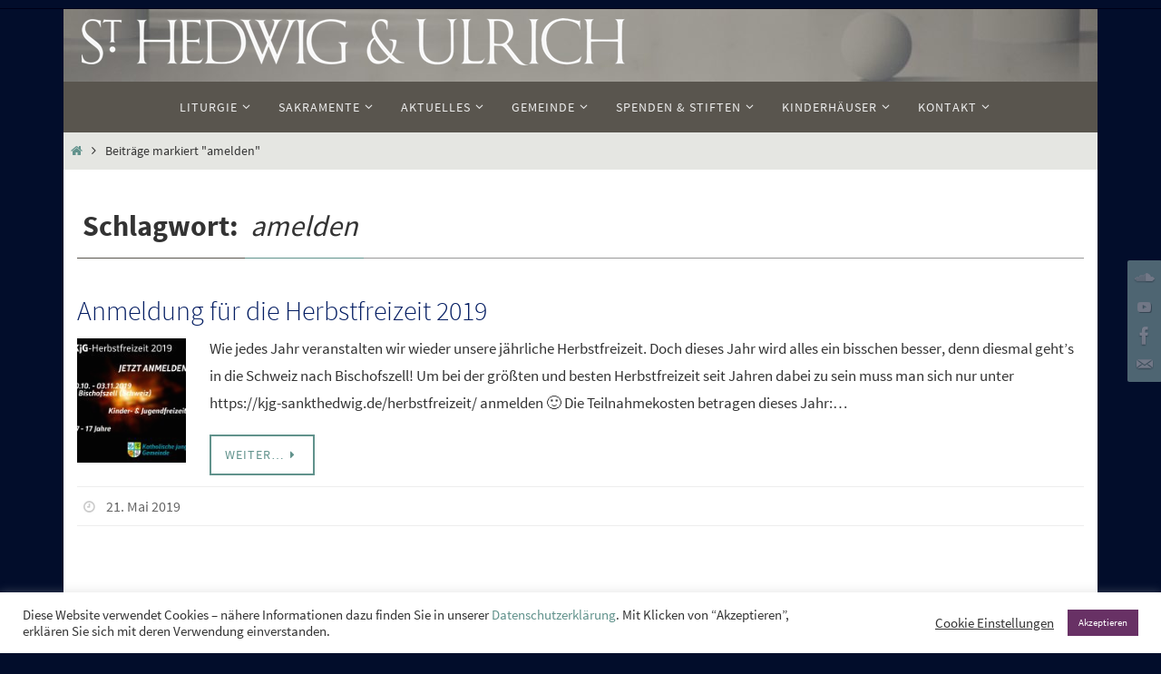

--- FILE ---
content_type: text/html; charset=UTF-8
request_url: https://www.hedwigundulrich.de/blog/tag/amelden/
body_size: 21395
content:
<!DOCTYPE html>
<html lang="de">
<head>
<meta name="viewport" content="width=device-width, user-scalable=yes, initial-scale=1.0, minimum-scale=1.0, maximum-scale=3.0">
<meta http-equiv="Content-Type" content="text/html; charset=UTF-8" />
<link rel="profile" href="http://gmpg.org/xfn/11" />
<link rel="pingback" href="https://www.hedwigundulrich.de/xmlrpc.php" />
<title>amelden &#8211; St. Hedwig &amp; Ulrich &#8211; Katholische Gesamtkirchengemeinde</title>
<meta name='robots' content='max-image-preview:large' />
<link rel='dns-prefetch' href='//www.hedwigundulrich.de' />
<link rel="alternate" type="application/rss+xml" title="St. Hedwig &amp; Ulrich - Katholische Gesamtkirchengemeinde &raquo; Feed" href="https://www.hedwigundulrich.de/feed/" />
<link rel="alternate" type="application/rss+xml" title="St. Hedwig &amp; Ulrich - Katholische Gesamtkirchengemeinde &raquo; Kommentar-Feed" href="https://www.hedwigundulrich.de/comments/feed/" />
<link rel="alternate" type="application/rss+xml" title="St. Hedwig &amp; Ulrich - Katholische Gesamtkirchengemeinde &raquo; Schlagwort-Feed zu amelden" href="https://www.hedwigundulrich.de/blog/tag/amelden/feed/" />
<script type="text/javascript">
/* <![CDATA[ */
window._wpemojiSettings = {"baseUrl":"https:\/\/s.w.org\/images\/core\/emoji\/15.0.3\/72x72\/","ext":".png","svgUrl":"https:\/\/s.w.org\/images\/core\/emoji\/15.0.3\/svg\/","svgExt":".svg","source":{"concatemoji":"https:\/\/www.hedwigundulrich.de\/wp-includes\/js\/wp-emoji-release.min.js?ver=6.6.4"}};
/*! This file is auto-generated */
!function(i,n){var o,s,e;function c(e){try{var t={supportTests:e,timestamp:(new Date).valueOf()};sessionStorage.setItem(o,JSON.stringify(t))}catch(e){}}function p(e,t,n){e.clearRect(0,0,e.canvas.width,e.canvas.height),e.fillText(t,0,0);var t=new Uint32Array(e.getImageData(0,0,e.canvas.width,e.canvas.height).data),r=(e.clearRect(0,0,e.canvas.width,e.canvas.height),e.fillText(n,0,0),new Uint32Array(e.getImageData(0,0,e.canvas.width,e.canvas.height).data));return t.every(function(e,t){return e===r[t]})}function u(e,t,n){switch(t){case"flag":return n(e,"\ud83c\udff3\ufe0f\u200d\u26a7\ufe0f","\ud83c\udff3\ufe0f\u200b\u26a7\ufe0f")?!1:!n(e,"\ud83c\uddfa\ud83c\uddf3","\ud83c\uddfa\u200b\ud83c\uddf3")&&!n(e,"\ud83c\udff4\udb40\udc67\udb40\udc62\udb40\udc65\udb40\udc6e\udb40\udc67\udb40\udc7f","\ud83c\udff4\u200b\udb40\udc67\u200b\udb40\udc62\u200b\udb40\udc65\u200b\udb40\udc6e\u200b\udb40\udc67\u200b\udb40\udc7f");case"emoji":return!n(e,"\ud83d\udc26\u200d\u2b1b","\ud83d\udc26\u200b\u2b1b")}return!1}function f(e,t,n){var r="undefined"!=typeof WorkerGlobalScope&&self instanceof WorkerGlobalScope?new OffscreenCanvas(300,150):i.createElement("canvas"),a=r.getContext("2d",{willReadFrequently:!0}),o=(a.textBaseline="top",a.font="600 32px Arial",{});return e.forEach(function(e){o[e]=t(a,e,n)}),o}function t(e){var t=i.createElement("script");t.src=e,t.defer=!0,i.head.appendChild(t)}"undefined"!=typeof Promise&&(o="wpEmojiSettingsSupports",s=["flag","emoji"],n.supports={everything:!0,everythingExceptFlag:!0},e=new Promise(function(e){i.addEventListener("DOMContentLoaded",e,{once:!0})}),new Promise(function(t){var n=function(){try{var e=JSON.parse(sessionStorage.getItem(o));if("object"==typeof e&&"number"==typeof e.timestamp&&(new Date).valueOf()<e.timestamp+604800&&"object"==typeof e.supportTests)return e.supportTests}catch(e){}return null}();if(!n){if("undefined"!=typeof Worker&&"undefined"!=typeof OffscreenCanvas&&"undefined"!=typeof URL&&URL.createObjectURL&&"undefined"!=typeof Blob)try{var e="postMessage("+f.toString()+"("+[JSON.stringify(s),u.toString(),p.toString()].join(",")+"));",r=new Blob([e],{type:"text/javascript"}),a=new Worker(URL.createObjectURL(r),{name:"wpTestEmojiSupports"});return void(a.onmessage=function(e){c(n=e.data),a.terminate(),t(n)})}catch(e){}c(n=f(s,u,p))}t(n)}).then(function(e){for(var t in e)n.supports[t]=e[t],n.supports.everything=n.supports.everything&&n.supports[t],"flag"!==t&&(n.supports.everythingExceptFlag=n.supports.everythingExceptFlag&&n.supports[t]);n.supports.everythingExceptFlag=n.supports.everythingExceptFlag&&!n.supports.flag,n.DOMReady=!1,n.readyCallback=function(){n.DOMReady=!0}}).then(function(){return e}).then(function(){var e;n.supports.everything||(n.readyCallback(),(e=n.source||{}).concatemoji?t(e.concatemoji):e.wpemoji&&e.twemoji&&(t(e.twemoji),t(e.wpemoji)))}))}((window,document),window._wpemojiSettings);
/* ]]> */
</script>
<style id='wp-emoji-styles-inline-css' type='text/css'>

	img.wp-smiley, img.emoji {
		display: inline !important;
		border: none !important;
		box-shadow: none !important;
		height: 1em !important;
		width: 1em !important;
		margin: 0 0.07em !important;
		vertical-align: -0.1em !important;
		background: none !important;
		padding: 0 !important;
	}
</style>
<link rel='stylesheet' id='wp-block-library-css' href='https://www.hedwigundulrich.de/wp-includes/css/dist/block-library/style.min.css?ver=6.6.4' type='text/css' media='all' />
<style id='classic-theme-styles-inline-css' type='text/css'>
/*! This file is auto-generated */
.wp-block-button__link{color:#fff;background-color:#32373c;border-radius:9999px;box-shadow:none;text-decoration:none;padding:calc(.667em + 2px) calc(1.333em + 2px);font-size:1.125em}.wp-block-file__button{background:#32373c;color:#fff;text-decoration:none}
</style>
<style id='global-styles-inline-css' type='text/css'>
:root{--wp--preset--aspect-ratio--square: 1;--wp--preset--aspect-ratio--4-3: 4/3;--wp--preset--aspect-ratio--3-4: 3/4;--wp--preset--aspect-ratio--3-2: 3/2;--wp--preset--aspect-ratio--2-3: 2/3;--wp--preset--aspect-ratio--16-9: 16/9;--wp--preset--aspect-ratio--9-16: 9/16;--wp--preset--color--black: #000000;--wp--preset--color--cyan-bluish-gray: #abb8c3;--wp--preset--color--white: #ffffff;--wp--preset--color--pale-pink: #f78da7;--wp--preset--color--vivid-red: #cf2e2e;--wp--preset--color--luminous-vivid-orange: #ff6900;--wp--preset--color--luminous-vivid-amber: #fcb900;--wp--preset--color--light-green-cyan: #7bdcb5;--wp--preset--color--vivid-green-cyan: #00d084;--wp--preset--color--pale-cyan-blue: #8ed1fc;--wp--preset--color--vivid-cyan-blue: #0693e3;--wp--preset--color--vivid-purple: #9b51e0;--wp--preset--gradient--vivid-cyan-blue-to-vivid-purple: linear-gradient(135deg,rgba(6,147,227,1) 0%,rgb(155,81,224) 100%);--wp--preset--gradient--light-green-cyan-to-vivid-green-cyan: linear-gradient(135deg,rgb(122,220,180) 0%,rgb(0,208,130) 100%);--wp--preset--gradient--luminous-vivid-amber-to-luminous-vivid-orange: linear-gradient(135deg,rgba(252,185,0,1) 0%,rgba(255,105,0,1) 100%);--wp--preset--gradient--luminous-vivid-orange-to-vivid-red: linear-gradient(135deg,rgba(255,105,0,1) 0%,rgb(207,46,46) 100%);--wp--preset--gradient--very-light-gray-to-cyan-bluish-gray: linear-gradient(135deg,rgb(238,238,238) 0%,rgb(169,184,195) 100%);--wp--preset--gradient--cool-to-warm-spectrum: linear-gradient(135deg,rgb(74,234,220) 0%,rgb(151,120,209) 20%,rgb(207,42,186) 40%,rgb(238,44,130) 60%,rgb(251,105,98) 80%,rgb(254,248,76) 100%);--wp--preset--gradient--blush-light-purple: linear-gradient(135deg,rgb(255,206,236) 0%,rgb(152,150,240) 100%);--wp--preset--gradient--blush-bordeaux: linear-gradient(135deg,rgb(254,205,165) 0%,rgb(254,45,45) 50%,rgb(107,0,62) 100%);--wp--preset--gradient--luminous-dusk: linear-gradient(135deg,rgb(255,203,112) 0%,rgb(199,81,192) 50%,rgb(65,88,208) 100%);--wp--preset--gradient--pale-ocean: linear-gradient(135deg,rgb(255,245,203) 0%,rgb(182,227,212) 50%,rgb(51,167,181) 100%);--wp--preset--gradient--electric-grass: linear-gradient(135deg,rgb(202,248,128) 0%,rgb(113,206,126) 100%);--wp--preset--gradient--midnight: linear-gradient(135deg,rgb(2,3,129) 0%,rgb(40,116,252) 100%);--wp--preset--font-size--small: 13px;--wp--preset--font-size--medium: 20px;--wp--preset--font-size--large: 36px;--wp--preset--font-size--x-large: 42px;--wp--preset--spacing--20: 0.44rem;--wp--preset--spacing--30: 0.67rem;--wp--preset--spacing--40: 1rem;--wp--preset--spacing--50: 1.5rem;--wp--preset--spacing--60: 2.25rem;--wp--preset--spacing--70: 3.38rem;--wp--preset--spacing--80: 5.06rem;--wp--preset--shadow--natural: 6px 6px 9px rgba(0, 0, 0, 0.2);--wp--preset--shadow--deep: 12px 12px 50px rgba(0, 0, 0, 0.4);--wp--preset--shadow--sharp: 6px 6px 0px rgba(0, 0, 0, 0.2);--wp--preset--shadow--outlined: 6px 6px 0px -3px rgba(255, 255, 255, 1), 6px 6px rgba(0, 0, 0, 1);--wp--preset--shadow--crisp: 6px 6px 0px rgba(0, 0, 0, 1);}:where(.is-layout-flex){gap: 0.5em;}:where(.is-layout-grid){gap: 0.5em;}body .is-layout-flex{display: flex;}.is-layout-flex{flex-wrap: wrap;align-items: center;}.is-layout-flex > :is(*, div){margin: 0;}body .is-layout-grid{display: grid;}.is-layout-grid > :is(*, div){margin: 0;}:where(.wp-block-columns.is-layout-flex){gap: 2em;}:where(.wp-block-columns.is-layout-grid){gap: 2em;}:where(.wp-block-post-template.is-layout-flex){gap: 1.25em;}:where(.wp-block-post-template.is-layout-grid){gap: 1.25em;}.has-black-color{color: var(--wp--preset--color--black) !important;}.has-cyan-bluish-gray-color{color: var(--wp--preset--color--cyan-bluish-gray) !important;}.has-white-color{color: var(--wp--preset--color--white) !important;}.has-pale-pink-color{color: var(--wp--preset--color--pale-pink) !important;}.has-vivid-red-color{color: var(--wp--preset--color--vivid-red) !important;}.has-luminous-vivid-orange-color{color: var(--wp--preset--color--luminous-vivid-orange) !important;}.has-luminous-vivid-amber-color{color: var(--wp--preset--color--luminous-vivid-amber) !important;}.has-light-green-cyan-color{color: var(--wp--preset--color--light-green-cyan) !important;}.has-vivid-green-cyan-color{color: var(--wp--preset--color--vivid-green-cyan) !important;}.has-pale-cyan-blue-color{color: var(--wp--preset--color--pale-cyan-blue) !important;}.has-vivid-cyan-blue-color{color: var(--wp--preset--color--vivid-cyan-blue) !important;}.has-vivid-purple-color{color: var(--wp--preset--color--vivid-purple) !important;}.has-black-background-color{background-color: var(--wp--preset--color--black) !important;}.has-cyan-bluish-gray-background-color{background-color: var(--wp--preset--color--cyan-bluish-gray) !important;}.has-white-background-color{background-color: var(--wp--preset--color--white) !important;}.has-pale-pink-background-color{background-color: var(--wp--preset--color--pale-pink) !important;}.has-vivid-red-background-color{background-color: var(--wp--preset--color--vivid-red) !important;}.has-luminous-vivid-orange-background-color{background-color: var(--wp--preset--color--luminous-vivid-orange) !important;}.has-luminous-vivid-amber-background-color{background-color: var(--wp--preset--color--luminous-vivid-amber) !important;}.has-light-green-cyan-background-color{background-color: var(--wp--preset--color--light-green-cyan) !important;}.has-vivid-green-cyan-background-color{background-color: var(--wp--preset--color--vivid-green-cyan) !important;}.has-pale-cyan-blue-background-color{background-color: var(--wp--preset--color--pale-cyan-blue) !important;}.has-vivid-cyan-blue-background-color{background-color: var(--wp--preset--color--vivid-cyan-blue) !important;}.has-vivid-purple-background-color{background-color: var(--wp--preset--color--vivid-purple) !important;}.has-black-border-color{border-color: var(--wp--preset--color--black) !important;}.has-cyan-bluish-gray-border-color{border-color: var(--wp--preset--color--cyan-bluish-gray) !important;}.has-white-border-color{border-color: var(--wp--preset--color--white) !important;}.has-pale-pink-border-color{border-color: var(--wp--preset--color--pale-pink) !important;}.has-vivid-red-border-color{border-color: var(--wp--preset--color--vivid-red) !important;}.has-luminous-vivid-orange-border-color{border-color: var(--wp--preset--color--luminous-vivid-orange) !important;}.has-luminous-vivid-amber-border-color{border-color: var(--wp--preset--color--luminous-vivid-amber) !important;}.has-light-green-cyan-border-color{border-color: var(--wp--preset--color--light-green-cyan) !important;}.has-vivid-green-cyan-border-color{border-color: var(--wp--preset--color--vivid-green-cyan) !important;}.has-pale-cyan-blue-border-color{border-color: var(--wp--preset--color--pale-cyan-blue) !important;}.has-vivid-cyan-blue-border-color{border-color: var(--wp--preset--color--vivid-cyan-blue) !important;}.has-vivid-purple-border-color{border-color: var(--wp--preset--color--vivid-purple) !important;}.has-vivid-cyan-blue-to-vivid-purple-gradient-background{background: var(--wp--preset--gradient--vivid-cyan-blue-to-vivid-purple) !important;}.has-light-green-cyan-to-vivid-green-cyan-gradient-background{background: var(--wp--preset--gradient--light-green-cyan-to-vivid-green-cyan) !important;}.has-luminous-vivid-amber-to-luminous-vivid-orange-gradient-background{background: var(--wp--preset--gradient--luminous-vivid-amber-to-luminous-vivid-orange) !important;}.has-luminous-vivid-orange-to-vivid-red-gradient-background{background: var(--wp--preset--gradient--luminous-vivid-orange-to-vivid-red) !important;}.has-very-light-gray-to-cyan-bluish-gray-gradient-background{background: var(--wp--preset--gradient--very-light-gray-to-cyan-bluish-gray) !important;}.has-cool-to-warm-spectrum-gradient-background{background: var(--wp--preset--gradient--cool-to-warm-spectrum) !important;}.has-blush-light-purple-gradient-background{background: var(--wp--preset--gradient--blush-light-purple) !important;}.has-blush-bordeaux-gradient-background{background: var(--wp--preset--gradient--blush-bordeaux) !important;}.has-luminous-dusk-gradient-background{background: var(--wp--preset--gradient--luminous-dusk) !important;}.has-pale-ocean-gradient-background{background: var(--wp--preset--gradient--pale-ocean) !important;}.has-electric-grass-gradient-background{background: var(--wp--preset--gradient--electric-grass) !important;}.has-midnight-gradient-background{background: var(--wp--preset--gradient--midnight) !important;}.has-small-font-size{font-size: var(--wp--preset--font-size--small) !important;}.has-medium-font-size{font-size: var(--wp--preset--font-size--medium) !important;}.has-large-font-size{font-size: var(--wp--preset--font-size--large) !important;}.has-x-large-font-size{font-size: var(--wp--preset--font-size--x-large) !important;}
:where(.wp-block-post-template.is-layout-flex){gap: 1.25em;}:where(.wp-block-post-template.is-layout-grid){gap: 1.25em;}
:where(.wp-block-columns.is-layout-flex){gap: 2em;}:where(.wp-block-columns.is-layout-grid){gap: 2em;}
:root :where(.wp-block-pullquote){font-size: 1.5em;line-height: 1.6;}
</style>
<link rel='stylesheet' id='cookie-law-info-css' href='https://www.hedwigundulrich.de/wp-content/plugins/cookie-law-info/legacy/public/css/cookie-law-info-public.css?ver=3.2.9' type='text/css' media='all' />
<link rel='stylesheet' id='cookie-law-info-gdpr-css' href='https://www.hedwigundulrich.de/wp-content/plugins/cookie-law-info/legacy/public/css/cookie-law-info-gdpr.css?ver=3.2.9' type='text/css' media='all' />
<link rel='stylesheet' id='dashicons-css' href='https://www.hedwigundulrich.de/wp-includes/css/dashicons.min.css?ver=6.6.4' type='text/css' media='all' />
<link rel='stylesheet' id='my-calendar-pro-style-css' href='https://www.hedwigundulrich.de/wp-content/plugins/my-calendar-pro/css/mcs-styles.css?ver=3.1.11' type='text/css' media='all' />
<link rel='stylesheet' id='survey-maker-css' href='https://www.hedwigundulrich.de/wp-content/plugins/survey-maker/public/css/survey-maker-public.css?ver=7.2.2' type='text/css' media='all' />
<link rel='stylesheet' id='parent-style-css' href='https://www.hedwigundulrich.de/wp-content/themes/nirvana/style.css?ver=6.6.4' type='text/css' media='all' />
<link rel='stylesheet' id='child-theme-css-css' href='https://www.hedwigundulrich.de/wp-content/themes/nirvana-child/style.css?ver=6.6.4' type='text/css' media='all' />
<link rel='stylesheet' id='nirvana-fonts-css' href='https://www.hedwigundulrich.de/wp-content/themes/nirvana/fonts/fontfaces.css?ver=1.6.3' type='text/css' media='all' />
<link rel='stylesheet' id='nirvana-style-css' href='https://www.hedwigundulrich.de/wp-content/themes/nirvana-child/style.css?ver=1.6.3' type='text/css' media='all' />
<style id='nirvana-style-inline-css' type='text/css'>
 #header-container { width: 1140px; } #header-container, #access >.menu, #forbottom, #colophon, #footer-widget-area, #topbar-inner, .ppbox, #pp-afterslider #container, #breadcrumbs-box { max-width: 1140px; } #header-full, #breadcrumbs, #main { max-width: 1140px; margin:0 auto; } #access > .menu > ul { margin-left:0; } #pp-texttop, #pp-textmiddle, #pp-textbottom, #front-columns h2, .presentation-page #content { padding-left:20px; padding-right: 20px; } #container.one-column { } #container.two-columns-right #secondary { width: 220px; float:right; } #container.two-columns-right #content { width: 780px; float: left; } /* fallback */ #container.two-columns-right #content { width: calc(100% - 300px); float: left; } #container.two-columns-left #primary { width: 220px; float: left; } #container.two-columns-left #content { width: 780px; float: right; } /* fallback */ #container.two-columns-left #content { width: -moz-calc(100% - 300px); float: right; width: -webkit-calc(100% - 300px ); width: calc(100% - 300px); } #container.three-columns-right .sidey { width: 110px; float: left; } #container.three-columns-right #primary { margin-left: 80px; margin-right: 80px; } #container.three-columns-right #content { width: 700px; float: left; } /* fallback */ #container.three-columns-right #content { width: -moz-calc(100% - 380px); float: left; width: -webkit-calc(100% - 380px); width: calc(100% - 380px); } #container.three-columns-left .sidey { width: 110px; float: left; } #container.three-columns-left #secondary{ margin-left: 80px; margin-right: 80px; } #container.three-columns-left #content { width: 700px; float: right;} /* fallback */ #container.three-columns-left #content { width: -moz-calc(100% - 380px); float: right; width: -webkit-calc(100% - 380px); width: calc(100% - 380px); } #container.three-columns-sided .sidey { width: 110px; float: left; } #container.three-columns-sided #secondary{ float:right; } #container.three-columns-sided #content { width: 700px; float: right; /* fallback */ width: -moz-calc(100% - 380px); float: right; width: -webkit-calc(100% - 380px); float: right; width: calc(100% - 380px); float: right; margin: 0 190px 0 -1080px; } body { font-family: "Source Sans Pro"; } #content h1.entry-title a, #content h2.entry-title a, #content h1.entry-title, #content h2.entry-title { font-family: "Source Sans Pro"; } .widget-title, .widget-title a { line-height: normal; font-family: "Source Sans Pro"; } .widget-container, .widget-container a { font-family: Source Sans Pro; } .entry-content h1, .entry-content h2, .entry-content h3, .entry-content h4, .entry-content h5, .entry-content h6, .nivo-caption h2, #front-text1 h1, #front-text2 h1, h3.column-header-image, #comments #reply-title { font-family: "Source Sans Pro"; } #site-title span a { font-family: "Source Sans Pro"; } #access ul li a, #access ul li a span { font-family: "Source Sans Pro"; } /* general */ body { color: #333333; background-color: #EFF0EC } a { color: #61928C; } a:hover, .entry-meta span a:hover, .comments-link a:hover, body.coldisplay2 #front-columns a:active { color: #020d2b; } a:active { background-color: #59554E; color: #FFFFFF; } .entry-meta a:hover, .widget-container a:hover, .footer2 a:hover { border-bottom-color: #999; } .sticky h2.entry-title a { background-color: #61928C; color: #FFFFFF; } #header { ; } #site-title span a { color: #59554E; } #site-description { color: #444444; } .socials a:hover .socials-hover { background-color: #59554E; } .socials .socials-hover { background-color: #9BBDB9; } /* Main menu top level */ #access a, #nav-toggle span { color: #EEEEEE; } #access, #nav-toggle, #access ul li { background-color: #59554E; } #access > .menu > ul > li > a > span { } #access ul li:hover { background-color: #61928C; color: #EEEEEE; } #access ul > li.current_page_item , #access ul > li.current-menu-item, #access ul > li.current_page_ancestor , #access ul > li.current-menu-ancestor { background-color: #66625b; } /* Main menu Submenus */ #access ul ul li, #access ul ul { background-color: #61928C; } #access ul ul li a { color: #EEEEEE; } #access ul ul li:hover { background-color: #6fa09a; } #breadcrumbs { background-color: #e5e6e2; } #access ul ul li.current_page_item, #access ul ul li.current-menu-item, #access ul ul li.current_page_ancestor, #access ul ul li.current-menu-ancestor { background-color: #6fa09a; } /* top menu */ #topbar { background-color: #020d2b; border-bottom-color: #000017; } .menu-header-search .searchform { background: #EFF0EC; } .topmenu ul li a, .search-icon:before { color: #7b6f6f; } .topmenu ul li a:hover { background-color: #00001b; } .search-icon:hover:before { color: #61928C; } /* main */ #main { background-color: #FFFFFF; } #author-info, .page-title, #entry-author-info { border-color: #999; } .page-title-text { border-color: #59554E; } .page-title span { border-color: #61928C; } #entry-author-info #author-avatar, #author-info #author-avatar { border-color: #EEEEEE; } .avatar-container:before { background-color: #59554E; } .sidey .widget-container { color: #333333; background-color: #f6f5f1; } .sidey .widget-title { color: #59554E; ; border-color: #999; } .sidey .widget-container a { ; } .sidey .widget-container a:hover { ; } .widget-title span { border-color: #59554E; } .entry-content h1, .entry-content h2, .entry-content h3, .entry-content h4, .entry-content h5, .entry-content h6 { color: #041d62; } .entry-title, .entry-title a{ color: #041d62; } .entry-title a:hover { color: #466A66; } #content span.entry-format { color: #999; } /* footer */ #footer { color: #EEEEEE; ; } #footer2 { color: #EEEEEE; background-color: #59554E; } #sfooter-full { background-color: #545049; } .footermenu ul li { border-color: #68645d; } .footermenu ul li:hover { border-color: #7c7871; } #colophon a { ; } #colophon a:hover { ; } #footer2 a, .footermenu ul li:after { color: #F3F4E5; } #footer2 a:hover { color: #9BBDB9; } #footer .widget-container { color: #857d53; ; } #footer .widget-title { color: #857d53; ; border-color:#999; } /* buttons */ a.continue-reading-link { color: #61928C; border-color: #61928C; } a.continue-reading-link:hover { background-color: #61928C; color: #EFF0EC; } #cryout_ajax_more_trigger { border: 1px solid #999; } #cryout_ajax_more_trigger:hover { background-color: #EFF0EC; } a.continue-reading-link i.crycon-right-dir { color: #61928C } a.continue-reading-link:hover i.crycon-right-dir { color: #EFF0EC } .page-link a, .page-link > span > em { border-color: #999 } .columnmore a { background: #59554E; color:#EFF0EC } .columnmore a:hover { background: #61928C; } .file, .button, input[type="submit"], input[type="reset"], #respond .form-submit input#submit { background-color: #FFFFFF; border-color: #999; } .button:hover, #respond .form-submit input#submit:hover { background-color: #EFF0EC; } .entry-content tr th, .entry-content thead th { color: #041d62; } .entry-content tr th { background-color: #61928C; color:#FFFFFF; } .entry-content tr.even { background-color: #EFF0EC; } hr { border-color: #EEEEEE; } input[type="text"], input[type="password"], input[type="email"], input[type="color"], input[type="date"], input[type="datetime"], input[type="datetime-local"], input[type="month"], input[type="number"], input[type="range"], input[type="search"], input[type="tel"], input[type="time"], input[type="url"], input[type="week"], textarea, select { border-color: #999 #EEEEEE #EEEEEE #999; color: #333333; } input[type="submit"], input[type="reset"] { color: #333333; } input[type="text"]:hover, input[type="password"]:hover, input[type="email"]:hover, input[type="color"]:hover, input[type="date"]:hover, input[type="datetime"]:hover, input[type="datetime-local"]:hover, input[type="month"]:hover, input[type="number"]:hover, input[type="range"]:hover, input[type="search"]:hover, input[type="tel"]:hover, input[type="time"]:hover, input[type="url"]:hover, input[type="week"]:hover, textarea:hover { background-color: rgba(239,240,236,0.4); } .entry-content pre { background-color: #EFF0EC; border-color: rgba(97,146,140,0.1); } abbr, acronym { border-color: #333333; } .comment-meta a { color: #BBBBBB; } #respond .form-allowed-tags { color: #BBBBBB; } .comment .reply a { border-color: #EEEEEE; } .comment .reply a:hover { color: #61928C; } .entry-meta { border-color: #EEEEEE; } .entry-meta .crycon-metas:before { color: #CCCCCC; } .entry-meta span a, .comments-link a { color: #666666; } .entry-meta span a:hover, .comments-link a:hover { ; } .entry-meta span, .entry-utility span, .footer-tags { color: #e3e3e3; } .nav-next a, .nav-previous a{ background-color:#f8f8f8; } .nav-next a:hover, .nav-previous a:hover { background-color: #61928C; color:#FFFFFF; } .pagination { border-color: #e5e6e2; } .pagination a:hover { background-color: #59554E; color: #FFFFFF; } h3#comments-title { border-color: #999; } h3#comments-title span { background-color: #61928C; color: #FFFFFF; } .comment-details { border-color: #EEEEEE; } .searchform input[type="text"] { color: #BBBBBB; } .searchform:after { background-color: #61928C; } .searchform:hover:after { background-color: #59554E; } .searchsubmit[type="submit"]{ color: #EFF0EC; } li.menu-main-search .searchform .s { background-color: #EFF0EC; } li.menu-main-search .searchsubmit[type="submit"] { color: #BBBBBB; } .caption-accented .wp-caption { background-color:rgba(97,146,140,0.8); color:#FFFFFF; } .nirvana-image-one .entry-content img[class*='align'], .nirvana-image-one .entry-summary img[class*='align'], .nirvana-image-two .entry-content img[class*='align'], .nirvana-image-two .entry-summary img[class*='align'] .nirvana-image-one .entry-content [class*='wp-block'][class*='align'] img, .nirvana-image-one .entry-summary [class*='wp-block'][class*='align'] img, .nirvana-image-two .entry-content [class*='wp-block'][class*='align'] img, .nirvana-image-two .entry-summary [class*='wp-block'][class*='align'] img { border-color: #61928C; } html { font-size: 17px; line-height: 1.8; } .entry-content, .entry-summary, .ppbox { text-align:inherit ; } .entry-content, .entry-summary, .widget-container, .ppbox, .navigation { ; } #content h1.entry-title, #content h2.entry-title, .woocommerce-page h1.page-title { font-size: 34px; } .widget-title, .widget-title a { font-size: 20px; } .widget-container, .widget-container a { font-size: 17px; } #content h1, #pp-afterslider h1 { font-size: 32px; } #content h2, #pp-afterslider h2 { font-size: 28px; } #content h3, #pp-afterslider h3 { font-size: 24px; } #content h4, #pp-afterslider h4 { font-size: 20px; } #content h5, #pp-afterslider h5 { font-size: 16px; } #content h6, #pp-afterslider h6 { font-size: 12px; } #site-title span a { font-size: 40px; } #access ul li a { font-size: 14px; } #access ul ul ul a { font-size: 13px; } #respond .form-allowed-tags { display: none; } .nocomments, .nocomments2 { display: none; } .comments-link span { display: none; } article .entry-header .entry-meta { display: none; } .entry-content p, .entry-content ul, .entry-content ol, .entry-content dd, .entry-content pre, .entry-content hr, .commentlist p, .entry-summary p { margin-bottom: 1.0em; } #header-container > div { margin: 10px 0 0 20px; } #toTop:hover .crycon-back2top:before { color: #59554E; } #main { margin-top: 0px; } #forbottom { padding-left: 90px; padding-right: 90px; } #header-widget-area { width: 50%; } #branding { height:80px; } @media (max-width: 1920px) { #branding, #bg_image { display: block; height: auto; max-width: 100%; min-height: inherit !important; } } 
</style>
<link rel='stylesheet' id='nirvana-mobile-css' href='https://www.hedwigundulrich.de/wp-content/themes/nirvana/styles/style-mobile.css?ver=1.6.3' type='text/css' media='all' />
<link rel='stylesheet' id='tablepress-default-css' href='https://www.hedwigundulrich.de/wp-content/tablepress-combined.min.css?ver=13' type='text/css' media='all' />
<link rel='stylesheet' id='my-calendar-reset-css' href='https://www.hedwigundulrich.de/wp-content/plugins/my-calendar/css/reset.css?ver=3.5.21' type='text/css' media='all' />
<link rel='stylesheet' id='my-calendar-style-css' href='https://www.hedwigundulrich.de/wp-content/plugins//my-calendar-custom/styles/twentyfifteen.css?ver=3.5.21-mc_custom_twentyfifteen-css' type='text/css' media='all' />
<style id='my-calendar-style-inline-css' type='text/css'>

/* Styles by My Calendar - Joe Dolson https://www.joedolson.com/ */

.mc-main .mc_sonstiges .event-title, .mc-main .mc_sonstiges .event-title a { color: #000000 !important; background: #ffffff !important; }
.mc-main .mc_sonstiges .event-title button { color: #000000 !important; background: #ffffff !important; }
.mc-main .mc_sonstiges .event-title a:hover, .mc-main .mc_sonstiges .event-title a:focus { color: #000000 !important;}
.mc-main .mc_sonstiges .event-title button:hover, .mc-main .mc_sonstiges .event-title button:focus { color: #000000 !important;}
.mc-main .mc_g_h .event-title, .mc-main .mc_g_h .event-title a { color: #aa3322 !important; background: #ffffff !important; }
.mc-main .mc_g_h .event-title button { color: #aa3322 !important; background: #ffffff !important; }
.mc-main .mc_g_h .event-title a:hover, .mc-main .mc_g_h .event-title a:focus { color: #770000 !important;}
.mc-main .mc_g_h .event-title button:hover, .mc-main .mc_g_h .event-title button:focus { color: #770000 !important;}
.mc-main .mc_g_u .event-title, .mc-main .mc_g_u .event-title a { color: #1177bb !important; background: #ffffff !important; }
.mc-main .mc_g_u .event-title button { color: #1177bb !important; background: #ffffff !important; }
.mc-main .mc_g_u .event-title a:hover, .mc-main .mc_g_u .event-title a:focus { color: #004488 !important;}
.mc-main .mc_g_u .event-title button:hover, .mc-main .mc_g_u .event-title button:focus { color: #004488 !important;}
.mc-main .mc_g_x .event-title, .mc-main .mc_g_x .event-title a { color: #000000 !important; background: #ffffff !important; }
.mc-main .mc_g_x .event-title button { color: #000000 !important; background: #ffffff !important; }
.mc-main .mc_g_x .event-title a:hover, .mc-main .mc_g_x .event-title a:focus { color: #000000 !important;}
.mc-main .mc_g_x .event-title button:hover, .mc-main .mc_g_x .event-title button:focus { color: #000000 !important;}
.mc-main .mc_v_h .event-title, .mc-main .mc_v_h .event-title a { color: #aa3322 !important; background: #ffffff !important; }
.mc-main .mc_v_h .event-title button { color: #aa3322 !important; background: #ffffff !important; }
.mc-main .mc_v_h .event-title a:hover, .mc-main .mc_v_h .event-title a:focus { color: #770000 !important;}
.mc-main .mc_v_h .event-title button:hover, .mc-main .mc_v_h .event-title button:focus { color: #770000 !important;}
.mc-main .mc_v_u .event-title, .mc-main .mc_v_u .event-title a { color: #1177bb !important; background: #ffffff !important; }
.mc-main .mc_v_u .event-title button { color: #1177bb !important; background: #ffffff !important; }
.mc-main .mc_v_u .event-title a:hover, .mc-main .mc_v_u .event-title a:focus { color: #004488 !important;}
.mc-main .mc_v_u .event-title button:hover, .mc-main .mc_v_u .event-title button:focus { color: #004488 !important;}
.mc-main .mc_v_x .event-title, .mc-main .mc_v_x .event-title a { color: #000000 !important; background: #ffffff !important; }
.mc-main .mc_v_x .event-title button { color: #000000 !important; background: #ffffff !important; }
.mc-main .mc_v_x .event-title a:hover, .mc-main .mc_v_x .event-title a:focus { color: #000000 !important;}
.mc-main .mc_v_x .event-title button:hover, .mc-main .mc_v_x .event-title button:focus { color: #000000 !important;}
.mc-main, .mc-event, .my-calendar-modal, .my-calendar-modal-overlay {--primary-dark: #313233; --primary-light: #fff; --secondary-light: #fff; --secondary-dark: #000; --highlight-dark: #666; --highlight-light: #efefef; --close-button: #b32d2e; --search-highlight-bg: #f5e6ab; --navbar-background: transparent; --nav-button-bg: #fff; --nav-button-color: #313233; --nav-button-border: #313233; --nav-input-border: #313233; --nav-input-background: #fff; --nav-input-color: #313233; --grid-cell-border: #0000001f; --grid-header-border: #313233; --grid-header-color: #313233; --grid-header-bg: transparent; --grid-cell-background: transparent; --current-day-border: #313233; --current-day-color: #313233; --current-day-bg: transparent; --date-has-events-bg: #313233; --date-has-events-color: #f6f7f7; --calendar-heading: clamp( 1.125rem, 24px, 2.5rem ); --event-title: clamp( 1.25rem, 24px, 2.5rem ); --grid-date: 16px; --grid-date-heading: clamp( .75rem, 16px, 1.5rem ); --modal-title: 1.5rem; --navigation-controls: clamp( .75rem, 16px, 1.5rem ); --card-heading: 1.125rem; --list-date: 1.25rem; --author-card: clamp( .75rem, 14px, 1.5rem); --single-event-title: clamp( 1.25rem, 24px, 2.5rem ); --mini-time-text: clamp( .75rem, 14px 1.25rem ); --list-event-date: 1.25rem; --list-event-title: 1.2rem; --category-mc_sonstiges: #000000; --category-mc_g_h: #aa3322; --category-mc_g_u: #1177bb; --category-mc_g_x: #000000; --category-mc_v_h: #aa3322; --category-mc_v_u: #1177bb; --category-mc_v_x: #000000; }
</style>
<script type="text/javascript" src="https://www.hedwigundulrich.de/wp-includes/js/jquery/jquery.min.js?ver=3.7.1" id="jquery-core-js"></script>
<script type="text/javascript" src="https://www.hedwigundulrich.de/wp-includes/js/jquery/jquery-migrate.min.js?ver=3.4.1" id="jquery-migrate-js"></script>
<script type="text/javascript" id="cookie-law-info-js-extra">
/* <![CDATA[ */
var Cli_Data = {"nn_cookie_ids":[],"cookielist":[],"non_necessary_cookies":[],"ccpaEnabled":"","ccpaRegionBased":"","ccpaBarEnabled":"","strictlyEnabled":["necessary","obligatoire"],"ccpaType":"gdpr","js_blocking":"1","custom_integration":"","triggerDomRefresh":"","secure_cookies":""};
var cli_cookiebar_settings = {"animate_speed_hide":"500","animate_speed_show":"500","background":"#FFF","border":"#b1a6a6c2","border_on":"","button_1_button_colour":"#683165","button_1_button_hover":"#532751","button_1_link_colour":"#fff","button_1_as_button":"1","button_1_new_win":"","button_2_button_colour":"#333","button_2_button_hover":"#292929","button_2_link_colour":"#444","button_2_as_button":"","button_2_hidebar":"","button_3_button_colour":"#87248c","button_3_button_hover":"#6c1d70","button_3_link_colour":"#fff","button_3_as_button":"1","button_3_new_win":"","button_4_button_colour":"#000","button_4_button_hover":"#000000","button_4_link_colour":"#333333","button_4_as_button":"","button_7_button_colour":"#61a229","button_7_button_hover":"#4e8221","button_7_link_colour":"#fff","button_7_as_button":"1","button_7_new_win":"","font_family":"inherit","header_fix":"","notify_animate_hide":"1","notify_animate_show":"","notify_div_id":"#cookie-law-info-bar","notify_position_horizontal":"right","notify_position_vertical":"bottom","scroll_close":"","scroll_close_reload":"","accept_close_reload":"","reject_close_reload":"","showagain_tab":"","showagain_background":"#fff","showagain_border":"#000","showagain_div_id":"#cookie-law-info-again","showagain_x_position":"100px","text":"#333333","show_once_yn":"","show_once":"10000","logging_on":"","as_popup":"","popup_overlay":"1","bar_heading_text":"","cookie_bar_as":"banner","popup_showagain_position":"bottom-right","widget_position":"left"};
var log_object = {"ajax_url":"https:\/\/www.hedwigundulrich.de\/wp-admin\/admin-ajax.php"};
/* ]]> */
</script>
<script type="text/javascript" src="https://www.hedwigundulrich.de/wp-content/plugins/cookie-law-info/legacy/public/js/cookie-law-info-public.js?ver=3.2.9" id="cookie-law-info-js"></script>
<link rel="https://api.w.org/" href="https://www.hedwigundulrich.de/wp-json/" /><link rel="alternate" title="JSON" type="application/json" href="https://www.hedwigundulrich.de/wp-json/wp/v2/tags/135" /><link rel="EditURI" type="application/rsd+xml" title="RSD" href="https://www.hedwigundulrich.de/xmlrpc.php?rsd" />
<meta name="generator" content="WordPress 6.6.4" />
<style>
	
	/* Calender FRONT PAGE *****************************************/
	
	/* Sondertermin Orgelweihe Lila machen */
	#front-columns > li:nth-child(4) > ul > li.mc-mc_upcoming_61611.upcoming-event.mc_g_h.mc_h.future-event.mc_primary_g_h.nonrecurring.mc.mc-start-09-30.ungrouped.mc-event-4301.mc-events.mc_rel_g_h{
		color:#AA00FF;
	}
	
	
	

	
	
	
	
	/* Startseite, Widgets mitte, Linie zwischen den Terminen */
	#front-columns > .widget-container ul li{
		border-bottom: 1px solid #ccc;	
		
	}
	
	
	
	/* Startseite, Widgets mitte, Schriftgröße Datum */
	#front-columns > .widget-container ul li .mc_db{		
		font-size:14px;
	}

	/* Startseite, Widgets mitte, Schriftgröße Untertitel */
	#front-columns > .widget-container ul li{		
		font-size:14px;
	}	
	
	/* Startseite, Widgets mitte, Titel Schrift */
	#front-columns  > .widget-container ul li a{
		text-decoration: none;
		pointer-events: none;
        cursor: default;
		font-size:17px;
		color:#466A66;
	}
	
	
	
	
	
	
	
	/* Calender Seitenleiste *****************************************/
	
	/* Widget, Seitenleiste, Titel Schriftgröße */
	.widget-container ul li a{
		font-size:16px;
		color:#466A66;
	}
	
	/* Widget, Seitenleiste, Linie zwischen den Terminen */
	.widget-container ul li{
		border-bottom: 1px solid #bbb;
		font-size:15px;
	}
	
	
	
	/* Calender Große Hauptansicht *****************************************/
	
		
	/* Schrift grosse Kalenderansicht */
	#content .entry-content h3{
		font-size:13px;
	}
	
	/* Tag Heute, grosse Kalenderansicht */
	.mc-main table .current-day .mc-date{
		background-color: #ff6600 !important;
		
	}
	
	.mc-date.no-events{
		color:white;
	}
	
	/* Linie zwischen den Terminen im großen Kalender */
	.mc-main .event-title, .mc-main .event-title a {   
    	background-color: transparent !important;
		border-bottom: solid 0.5px #DDD;
	}
	
	/* Dropdown Monat */
	.mc-main .my-calendar-date-switcher select{
		padding-left: 10px !important;
		padding-right: 30px !important;
	}
	
	/* Anzeigen Button */
	.mc-main .my-calendar-date-switcher input[type=submit] {
		padding-bottom: 0px ;
		padding-top: 0px ;
		padding-right: 20px ;
		padding-left: 20px;
		background-color:#eeeeee;
		
	}
	
	
	
	
	
	
	
	
	
	
	
	
	
	
	

	
	
	
	
	
		
</style>
<style>
	
	
	
	
	/* Frontseite Mitte, Blauer Button, Schrift on Hover */		
	#block-29 > div > div > a:hover{
		color:#aaaaaa
	}
	
	/* Seitenleiste, Blauer Button */	
	#block-17 > div > div > a{
		background-color:#041d62
	}
	/* Seitenleiste, Blauer Button, Schrift on Hover */
	#block-17 > div > div > a:hover{
		color:#aaaaaa
	}
	
	/* Seitenleiste, Grüner Button */
	#block-19 > div > div > a{
		background-color:#61928C;
	}
	
	

	
	
	
	/* Seitenleiste, Button in voller Breite (nur auf Handy relevant) ************************************ */	
	#block-17> div > div > a{
		font-size:16px;
		width:100% ;		
	}	
	#block-17> div > div{
		width:100%;
	}	
	#block-19> div > div > a{
		font-size:16px;
		width:100% ;		
	}	
	#block-19> div > div{
		width:100%;
	}
	
	
	
	
	
	
	
	
	
	
	/* Veranstaltungskalender Kirchengruppen */
	.Gruppen{		
		border:solid 1px grey;
		padding:5px;
		margin:10px;		
	}	
	.Gruppenheader{
		font-size: 26px !important;		
	}
	
	.Header_orange{		
		background-color:#d07b13;
		color:#FFFFFF !important;
	}
	
	.Header_blau{		
		background-color:#3ba1e7;
		color:#FFFFFF !important;
	}
	
	.Header_gruen{		
		background-color:#61928C;
		color:#FFFFFF !important;
	}
	
	.Header_gelb{		
		background-color:#f2e878;
	
	}
	
	
	
	.Gruppenabschnitt{
		font-size: 26px !important;
		color:#808080
	}
	
	
	
	/* Handy: Startseite: Widgets in Columns untereinander */
	@media (max-width: 640px){
	#front-columns > div, #front-columns > li{
		width:auto;		
		}
	}
	
	/* Handy: Startseite: Keine Space in Frontcolumns über grünen Button */
	@media (max-width: 640px){
		#block-22, #block-23{
				display: none !important;    		
		}
	}	
	
	
	
	
	
	
	.cs-post-survey-promo .cs-post-survey-promo__content .cs-post-survey-promo__footer .cs-post-survey-promo__create p, .cs-poll .grid .cs-post-survey-promo__content .cs-post-survey-promo__footer .cs-post-survey-promo__create p{
		display:none !important;
	}
	
	
	
	
	
	

</style>
<style>
	


/*   Padding überschrieben im Block  von 75 auf 15*/	
#pp-texttop,
#pp-textmiddle,
#pp-textbottom,
#front-columns-box,
.presentation-page  #content {
	display:block;
	float:none;
	clear:both;
	padding: 15px 15px;
}


	
/* Padding  "Aktuelles aus der Gemeinde"  0 gesetzt*/
	
#front-text1, #front-text2, #front-text5  { 	
	padding: 0px; 	
}
	


/* Beitragsüberschriften auf der Starteite (Links) sollen nur 30px groß */	
/* Dies überschreibt Customizer Einträge */
#content h1.entry-title a, #content h2.entry-title a{
	font-size:30px !important;
}
	
/* Wird das noch gebraucht? */	
.xxxabstand_rechts{border-right:5px; padding-right:5px;}
.xxxbildunterschift{font-style: italic;font-size:smaller}
	

	
	

</style>
<style>
	
	
	
	
	
	/* "Created with Gimp" ausblenden */		
	.wp-element-caption{
		 display: none;
	}
	
	
	
	/* Mailpoet ausblenden */		
	.mailpoet_submit{
		background-color:#61928C !important;
		color: white !important;
	}
	
	/* Mailpoet Formular Seitenrand links */	
	#mailpoet_form_3 form.mailpoet_form{
		padding-top:20px;
		padding-left:0px !important;		
	}
	
	/* Mailpoet Schriftgröße Datenschutz */	
	#mailpoet_form_6 form.mailpoet_form{
		padding-top:20px;
		padding-left:0px !important;			
	}
	
	.mailpoet_checkbox_label{
		font-size:13px;	
	}
	
	
	}
	
@media (max-width: 499px) {	
	.mailpoet_checkbox_label{
		font-size:8px !important;	
		color:red !important;
	}
}
	

	
	
	
	
	
	/* Mailpoet Schriftgröße Anmeldebutton */	
	.mailpoet_form .mailpoet_submit{
		font-size:40px !important;
	}
	
	
	

	
	
	
	
	
	
	
	
	

</style>
<style>
	
	
	
	
	
	
	
	/* Umfrage Überschrift ausblenden (Survey Maker) */		
	.ays-survey-title{
		 display: none !important;
	}
	
	
	
	
	

	
	
	
	
	
	
	
	
	

</style>
<style>	
	
	
	/* Sternsinger Anmeldung */	
	
	/* Form Hintergrund Farbe */		
	#fluentform_4{
		 background-color:#fadc78 !important;
		 padding:20px;
										
	}	
		   
	#fluentform_5{
		 background-color:#9fc7d5 !important;
		 padding:20px;
									
	}	
	.ff-el-form-control{
		background-color:#ffffff !important;
	}		  
	
	
	
	
	

</style>
<style>
	
	
	
	
	
@media (min-width: 700px) {		
	
	
	/* Mailpoet ausblenden */		
	.mailpoet_submit{
		background-color:#61928C !important;
		color: white !important;
	}
	
	/* Mailpoet Formular Seitenrand links */	
	#mailpoet_form_3 form.mailpoet_form{
		padding-top:20px;
		padding-left:0px !important;	
	}
	
	
	#mailpoet_form_6 form.mailpoet_form{
		padding-top:20px;
		padding-left:0px !important;			
	}
	
	/* Mailpoet Schriftgröße Datenschutz */	
	.mailpoet_checkbox_label{
		font-size:13px;	
	}
	
	/* Mailpoet Schriftgröße Anmeldebutton */	
	.mailpoet_form .mailpoet_submit{
		font-size:20px !important;
	}	
	
}
	
	
@media (max-width: 699px) {		
	
	
	/* Mailpoet ausblenden */		
	.mailpoet_submit{
		background-color:#61928C !important;
		color: white !important;
	}
	
	#post-29730{
		font-size:17px !important;
		font-weight:500;
	}
	
	
	
	/* Mailpoet Schriftgröße Datenschutz */	
	.mailpoet_checkbox_label{
		font-size:10px !important;	
		color:#aaaaaa;
	}
	
	/* Mailpoet Schriftgröße Anmeldebutton */	
	.mailpoet_form .mailpoet_submit{
		font-size:20px !important;
	}	
	
}
	
	
	

	
	
	
	
	
	
	
	
	

	
	
	
	
	
	
	
	
	

</style>
<style type="text/css" id="custom-background-css">
body.custom-background { background-color: #020d2b; }
</style>
	<style type="text/css">.blue-message {
background: none repeat scroll 0 0 #3399ff;
color: #ffffff;
text-shadow: none;
font-size: 14px;
line-height: 24px;
padding: 10px;
} 
.green-message {
background: none repeat scroll 0 0 #8cc14c;
color: #ffffff;
text-shadow: none;
font-size: 14px;
line-height: 24px;
padding: 10px;
} 
.orange-message {
background: none repeat scroll 0 0 #faa732;
color: #ffffff;
text-shadow: none;
font-size: 14px;
line-height: 24px;
padding: 10px;
} 
.red-message {
background: none repeat scroll 0 0 #da4d31;
color: #ffffff;
text-shadow: none;
font-size: 14px;
line-height: 24px;
padding: 10px;
} 
.grey-message {
background: none repeat scroll 0 0 #53555c;
color: #ffffff;
text-shadow: none;
font-size: 14px;
line-height: 24px;
padding: 10px;
} 
.left-block {
background: none repeat scroll 0 0px, radial-gradient(ellipse at center center, #ffffff 0%, #f2f2f2 100%) repeat scroll 0 0 rgba(0, 0, 0, 0);
color: #8b8e97;
padding: 10px;
margin: 10px;
float: left;
} 
.right-block {
background: none repeat scroll 0 0px, radial-gradient(ellipse at center center, #ffffff 0%, #f2f2f2 100%) repeat scroll 0 0 rgba(0, 0, 0, 0);
color: #8b8e97;
padding: 10px;
margin: 10px;
float: right;
} 
.blockquotes {
background: none;
border-left: 5px solid #f1f1f1;
color: #8B8E97;
font-size: 14px;
font-style: italic;
line-height: 22px;
padding-left: 15px;
padding: 10px;
width: 60%;
float: left;
} 
</style><link rel="icon" href="https://www.hedwigundulrich.de/wp-content/uploads/2016/02/cropped-turm_mini-32x32.jpg" sizes="32x32" />
<link rel="icon" href="https://www.hedwigundulrich.de/wp-content/uploads/2016/02/cropped-turm_mini-192x192.jpg" sizes="192x192" />
<link rel="apple-touch-icon" href="https://www.hedwigundulrich.de/wp-content/uploads/2016/02/cropped-turm_mini-180x180.jpg" />
<meta name="msapplication-TileImage" content="https://www.hedwigundulrich.de/wp-content/uploads/2016/02/cropped-turm_mini-270x270.jpg" />
<!--[if lt IE 9]>
<script>
document.createElement('header');
document.createElement('nav');
document.createElement('section');
document.createElement('article');
document.createElement('aside');
document.createElement('footer');
</script>
<![endif]-->
</head>
<body class="archive tag tag-amelden tag-135 custom-background nirvana-image-none caption-simple nirvana-boxed nirvana-comment-placeholders nirvana-menu-center">

		<a class="skip-link screen-reader-text" href="#main" title="Zum Inhalt springen"> Zum Inhalt springen </a>
	
<div id="wrapper" class="hfeed">
<div id="topbar" ><div id="topbar-inner">  </div></div>
<div class="socials" id="srights">
			<a  target="_blank"  href="https://soundcloud.com/user-193647132"
			class="socialicons social-SoundCloud" title="Predigten auf SoundCloud">
				<img alt="SoundCloud" src="https://www.hedwigundulrich.de/wp-content/themes/nirvana/images/socials/SoundCloud.png" />
			</a>
			<a  target="_blank"  href="https://www.youtube.com/channel/UCyzZloLStMeRTIBFBv_v1Dw"
			class="socialicons social-YouTube" title="YouTube">
				<img alt="YouTube" src="https://www.hedwigundulrich.de/wp-content/themes/nirvana/images/socials/YouTube.png" />
			</a>
			<a  target="_blank"  href="https://www.facebook.com/Katholische-Kirchengemeinde-St-Hedwig-157206470985636/"
			class="socialicons social-Facebook" title="Link zur Facebookseite">
				<img alt="Facebook" src="https://www.hedwigundulrich.de/wp-content/themes/nirvana/images/socials/Facebook.png" />
			</a>
			<a  href="mailto:gkg.stuttgartsthedwigundulrich@drs.de"
			class="socialicons social-Mail" title="Email an das Pfarramt">
				<img alt="Mail" src="https://www.hedwigundulrich.de/wp-content/themes/nirvana/images/socials/Mail.png" />
			</a></div>
<div id="header-full">
	<header id="header">
		<div id="masthead">
					<div id="branding" role="banner" >
				<img id="bg_image" alt="St. Hedwig &amp; Ulrich - Katholische Gesamtkirchengemeinde" title="St. Hedwig &amp; Ulrich - Katholische Gesamtkirchengemeinde" src="https://www.hedwigundulrich.de/wp-content/uploads/2022/01/cropped-kopfbild3.jpg"  /><div id="header-container"><div class="site-identity"><a id="logo" href="https://www.hedwigundulrich.de/" ><img title="St. Hedwig &amp; Ulrich &#8211; Katholische Gesamtkirchengemeinde" alt="St. Hedwig &amp; Ulrich &#8211; Katholische Gesamtkirchengemeinde" src="https://www.hedwigundulrich.de/wp-content/uploads/2017/08/logo_weiss_kl.png" /></a></div></div>								<div style="clear:both;"></div>
			</div><!-- #branding -->
			<button id="nav-toggle"><span>&nbsp;</span></button>
			<nav id="access" class="jssafe" role="navigation">
					<div class="skip-link screen-reader-text"><a href="#content" title="Zum Inhalt springen">Zum Inhalt springen</a></div>
	<div class="menu"><ul id="prime_nav" class="menu"><li id="menu-item-8897" class="menu-item menu-item-type-post_type menu-item-object-page menu-item-has-children menu-item-8897"><a href="https://www.hedwigundulrich.de/liturgie/"><span>Liturgie</span></a>
<ul class="sub-menu">
	<li id="menu-item-25264" class="menu-item menu-item-type-post_type menu-item-object-page menu-item-25264"><a href="https://www.hedwigundulrich.de/gottesdienstkalender/"><span>Gottesdienste</span></a></li>
	<li id="menu-item-8860" class="menu-item menu-item-type-post_type menu-item-object-page menu-item-has-children menu-item-8860"><a href="https://www.hedwigundulrich.de/gemeinde/kindergottesdienst/"><span>Kindergottesdienste</span></a>
	<ul class="sub-menu">
		<li id="menu-item-25189" class="menu-item menu-item-type-custom menu-item-object-custom menu-item-25189"><a href="/files/pdf/kindergottesdienste.pdf"><span>Termine KiGo</span></a></li>
	</ul>
</li>
	<li id="menu-item-8821" class="menu-item menu-item-type-post_type menu-item-object-page menu-item-8821"><a href="https://www.hedwigundulrich.de/liturgie/gottesdienste/lobpreis/"><span>Lobpreis und Anbetung</span></a></li>
	<li id="menu-item-18799" class="menu-item menu-item-type-post_type menu-item-object-page menu-item-18799"><a href="https://www.hedwigundulrich.de/liturgie/gottesdienste/online_angebote/"><span>Online Predigten und Livestreams</span></a></li>
	<li id="menu-item-8818" class="menu-item menu-item-type-post_type menu-item-object-page menu-item-8818"><a href="https://www.hedwigundulrich.de/liturgie/gottesdienste/oekumene/"><span>Ökumene</span></a></li>
</ul>
</li>
<li id="menu-item-8822" class="menu-item menu-item-type-post_type menu-item-object-page menu-item-has-children menu-item-8822"><a href="https://www.hedwigundulrich.de/sakramente/"><span>Sakramente</span></a>
<ul class="sub-menu">
	<li id="menu-item-28782" class="menu-item menu-item-type-custom menu-item-object-custom menu-item-has-children menu-item-28782"><a><span>Taufe</span></a>
	<ul class="sub-menu">
		<li id="menu-item-28680" class="menu-item menu-item-type-post_type menu-item-object-page menu-item-28680"><a href="https://www.hedwigundulrich.de/taufe/"><span>Taufe &#8211; Einführung</span></a></li>
		<li id="menu-item-28682" class="menu-item menu-item-type-post_type menu-item-object-page menu-item-28682"><a href="https://www.hedwigundulrich.de/fragen-und-antworten-rund-um-die-taufe/"><span>Fragen und Antworten rund um die Taufe</span></a></li>
		<li id="menu-item-28681" class="menu-item menu-item-type-post_type menu-item-object-page menu-item-28681"><a href="https://www.hedwigundulrich.de/taufkatechese-und-tauftermine/"><span>Taufkatechese und Tauftermine</span></a></li>
		<li id="menu-item-22826" class="menu-item menu-item-type-custom menu-item-object-custom menu-item-22826"><a href="/files/pdf/taufmappe_web_2022.pdf"><span>Taufmappe</span></a></li>
	</ul>
</li>
	<li id="menu-item-9782" class="menu-item menu-item-type-post_type menu-item-object-page menu-item-has-children menu-item-9782"><a href="https://www.hedwigundulrich.de/sakramente/erstkommunion/"><span>Erstkommunion</span></a>
	<ul class="sub-menu">
		<li id="menu-item-23422" class="menu-item menu-item-type-post_type menu-item-object-post menu-item-23422"><a href="https://www.hedwigundulrich.de/blog/anmeldung-zur-erstkommunion-2/"><span>Anmeldung zur Erstkommunion</span></a></li>
		<li id="menu-item-22414" class="menu-item menu-item-type-custom menu-item-object-custom menu-item-22414"><a href="https://www.hedwigundulrich.de/files/pdf/kommunion_terminplanung.pdf"><span>Termine Erstkommunion</span></a></li>
	</ul>
</li>
	<li id="menu-item-8825" class="menu-item menu-item-type-post_type menu-item-object-page menu-item-has-children menu-item-8825"><a href="https://www.hedwigundulrich.de/sakramente/beichte/"><span>Beichte</span></a>
	<ul class="sub-menu">
		<li id="menu-item-8896" class="menu-item menu-item-type-post_type menu-item-object-page menu-item-8896"><a href="https://www.hedwigundulrich.de/sakramente/beichte/busspraxis/"><span>Bestimmungen zur kirchlichen Bußpraxis</span></a></li>
	</ul>
</li>
	<li id="menu-item-8886" class="menu-item menu-item-type-post_type menu-item-object-page menu-item-has-children menu-item-8886"><a href="https://www.hedwigundulrich.de/sakramente/firmung/"><span>Firmung</span></a>
	<ul class="sub-menu">
		<li id="menu-item-25013" class="menu-item menu-item-type-post_type menu-item-object-post menu-item-25013"><a href="https://www.hedwigundulrich.de/blog/jugendalphakurs-firmvorbereitung/"><span>Firmvorbereitung</span></a></li>
		<li id="menu-item-23601" class="menu-item menu-item-type-custom menu-item-object-custom menu-item-23601"><a href="https://www.hedwigundulrich.de/wp-content/uploads/2023/11/Firmweg-2024.pdf"><span>Termine Firmweg</span></a></li>
	</ul>
</li>
	<li id="menu-item-8826" class="menu-item menu-item-type-post_type menu-item-object-page menu-item-8826"><a href="https://www.hedwigundulrich.de/sakramente/ehe/"><span>Ehe</span></a></li>
	<li id="menu-item-8827" class="menu-item menu-item-type-post_type menu-item-object-page menu-item-8827"><a href="https://www.hedwigundulrich.de/sakramente/krankensalbung/"><span>Krankensalbung</span></a></li>
</ul>
</li>
<li id="menu-item-25880" class="menu-item menu-item-type-custom menu-item-object-custom menu-item-has-children menu-item-25880"><a><span>Aktuelles</span></a>
<ul class="sub-menu">
	<li id="menu-item-8843" class="menu-item menu-item-type-post_type menu-item-object-page menu-item-8843"><a href="https://www.hedwigundulrich.de/termine/wegbegleiter/"><span>Wegbegleiter</span></a></li>
	<li id="menu-item-25877" class="menu-item menu-item-type-post_type menu-item-object-page menu-item-25877"><a href="https://www.hedwigundulrich.de/gottesdienstkalender/"><span>Gottesdienstkalender</span></a></li>
	<li id="menu-item-25878" class="menu-item menu-item-type-post_type menu-item-object-page menu-item-25878"><a href="https://www.hedwigundulrich.de/veranstaltungskalender/"><span>Veranstaltungskalender</span></a></li>
</ul>
</li>
<li id="menu-item-8828" class="menu-item menu-item-type-post_type menu-item-object-page menu-item-has-children menu-item-8828"><a href="https://www.hedwigundulrich.de/gemeinde/"><span>Gemeinde</span></a>
<ul class="sub-menu">
	<li id="menu-item-8829" class="menu-item menu-item-type-post_type menu-item-object-page menu-item-8829"><a href="https://www.hedwigundulrich.de/gemeinde/mitarbeiter/"><span>Pfarrer &#038; Mitarbeiter</span></a></li>
	<li id="menu-item-11407" class="menu-item menu-item-type-post_type menu-item-object-page menu-item-has-children menu-item-11407"><a href="https://www.hedwigundulrich.de/gemeinde/kirchengemeinderat/"><span>Kirchengemeinderäte</span></a>
	<ul class="sub-menu">
		<li id="menu-item-28402" class="menu-item menu-item-type-post_type menu-item-object-page menu-item-28402"><a href="https://www.hedwigundulrich.de/kirchengemeinderat-st-hedwig/"><span>KGR St. Hedwig</span></a></li>
		<li id="menu-item-28401" class="menu-item menu-item-type-post_type menu-item-object-page menu-item-28401"><a href="https://www.hedwigundulrich.de/kirchengemeinderat-st-hedwig-2/"><span>KGR St. Ulrich</span></a></li>
		<li id="menu-item-21994" class="menu-item menu-item-type-custom menu-item-object-custom menu-item-21994"><a href="https://www.hedwigundulrich.de/files/pdf/SE11_2021_Pastoralkonzept.pdf"><span>Pastoralkonzept</span></a></li>
	</ul>
</li>
	<li id="menu-item-26257" class="menu-item menu-item-type-custom menu-item-object-custom menu-item-26257"><a href="https://www.hedwigundulrich.de/veranstaltungskalender/#Gruppenanker"><span>Übersicht Gruppen</span></a></li>
	<li id="menu-item-8898" class="menu-item menu-item-type-custom menu-item-object-custom menu-item-has-children menu-item-8898"><a><span>Jugend</span></a>
	<ul class="sub-menu">
		<li id="menu-item-8865" class="menu-item menu-item-type-post_type menu-item-object-page menu-item-8865"><a href="https://www.hedwigundulrich.de/gemeinde/minis/"><span>Ministranten</span></a></li>
		<li id="menu-item-8854" class="menu-item menu-item-type-post_type menu-item-object-page menu-item-has-children menu-item-8854"><a href="https://www.hedwigundulrich.de/gemeinde/dpsg/"><span>DPSG Pfadfinder</span></a>
		<ul class="sub-menu">
			<li id="menu-item-8870" class="menu-item menu-item-type-post_type menu-item-object-page menu-item-8870"><a href="https://www.hedwigundulrich.de/gemeinde/dpsg/infos/"><span>DPSG Gruppenstunden</span></a></li>
			<li id="menu-item-22168" class="menu-item menu-item-type-custom menu-item-object-custom menu-item-22168"><a href="https://www.hedwigundulrich.de/wp-content/uploads/2021/09/DPSG-Anmeldebogen.pdf"><span>DPSG Anmeldebogen</span></a></li>
			<li id="menu-item-25872" class="menu-item menu-item-type-post_type menu-item-object-page menu-item-25872"><a href="https://www.hedwigundulrich.de/home/dpsg-pfadfinder/die-gartenrover/"><span>Die Gartenrover</span></a></li>
			<li id="menu-item-26088" class="menu-item menu-item-type-post_type menu-item-object-page menu-item-26088"><a href="https://www.hedwigundulrich.de/pfadfinder-team/"><span>Unser Team</span></a></li>
		</ul>
</li>
		<li id="menu-item-17418" class="menu-item menu-item-type-post_type menu-item-object-page menu-item-17418"><a href="https://www.hedwigundulrich.de/gemeinde/schutzkonzept-zur-praevention-sexuellen-missbrauch/"><span>Prävention sex. Missbrauchs</span></a></li>
	</ul>
</li>
	<li id="menu-item-8903" class="menu-item menu-item-type-custom menu-item-object-custom menu-item-has-children menu-item-8903"><a><span>Familien</span></a>
	<ul class="sub-menu">
		<li id="menu-item-8904" class="menu-item menu-item-type-post_type menu-item-object-page menu-item-8904"><a href="https://www.hedwigundulrich.de/gemeinde/kindergottesdienst/"><span>Kindergottesdienste</span></a></li>
		<li id="menu-item-8856" class="menu-item menu-item-type-post_type menu-item-object-page menu-item-8856"><a href="https://www.hedwigundulrich.de/gemeinde/familienkreise/"><span>Familienkreise</span></a></li>
		<li id="menu-item-8902" class="menu-item menu-item-type-post_type menu-item-object-page menu-item-8902"><a href="https://www.hedwigundulrich.de/kinderhaus/"><span>Kinderhaus St. Hedwig</span></a></li>
	</ul>
</li>
	<li id="menu-item-8899" class="menu-item menu-item-type-custom menu-item-object-custom menu-item-has-children menu-item-8899"><a><span>Erwachsene</span></a>
	<ul class="sub-menu">
		<li id="menu-item-26023" class="menu-item menu-item-type-post_type menu-item-object-page menu-item-26023"><a href="https://www.hedwigundulrich.de/tuesday-night-fuer-junge-erwachsene/"><span>Tuesday Night für Junge Erwachsene</span></a></li>
		<li id="menu-item-8864" class="menu-item menu-item-type-post_type menu-item-object-page menu-item-8864"><a href="https://www.hedwigundulrich.de/gemeinde/mannschaft/"><span>MannSchaft</span></a></li>
		<li id="menu-item-8869" class="menu-item menu-item-type-post_type menu-item-object-page menu-item-8869"><a href="https://www.hedwigundulrich.de/gemeinde/weibszeit/"><span>Zeitweise Weibszeit</span></a></li>
		<li id="menu-item-19578" class="menu-item menu-item-type-post_type menu-item-object-page menu-item-19578"><a href="https://www.hedwigundulrich.de/gemeinde/connectgroup/"><span>Connect und Hauskreis</span></a></li>
		<li id="menu-item-8867" class="menu-item menu-item-type-post_type menu-item-object-page menu-item-8867"><a href="https://www.hedwigundulrich.de/gemeinde/senioren/"><span>Senioren</span></a></li>
		<li id="menu-item-9246" class="menu-item menu-item-type-post_type menu-item-object-page menu-item-9246"><a href="https://www.hedwigundulrich.de/gemeinde/kab-st-ulrich/"><span>KAB St. Ulrich</span></a></li>
		<li id="menu-item-24935" class="menu-item menu-item-type-post_type menu-item-object-post menu-item-24935"><a href="https://www.hedwigundulrich.de/blog/ehevorbereitungskurs-im-februar-maerz-2024/"><span>Ehevorbereitungskurs</span></a></li>
	</ul>
</li>
	<li id="menu-item-8900" class="menu-item menu-item-type-custom menu-item-object-custom menu-item-has-children menu-item-8900"><a><span>Kirchenmusik</span></a>
	<ul class="sub-menu">
		<li id="menu-item-25567" class="menu-item menu-item-type-post_type menu-item-object-page menu-item-25567"><a href="https://www.hedwigundulrich.de/kirchenmusik-in-st-hedwig/"><span>Kirchenmusik in St. Hedwig</span></a></li>
		<li id="menu-item-9202" class="menu-item menu-item-type-post_type menu-item-object-page menu-item-9202"><a href="https://www.hedwigundulrich.de/gemeinde/kirchenchor/ulrichschor/"><span>Ökum. Ulrichschor</span></a></li>
	</ul>
</li>
	<li id="menu-item-9937" class="menu-item menu-item-type-custom menu-item-object-custom menu-item-has-children menu-item-9937"><a><span>Seelsorge &#038; Diakonie</span></a>
	<ul class="sub-menu">
		<li id="menu-item-8851" class="menu-item menu-item-type-post_type menu-item-object-page menu-item-8851"><a href="https://www.hedwigundulrich.de/gemeinde/seelsorge/besuchsdienste/"><span>Besuchsdienste</span></a></li>
		<li id="menu-item-8852" class="menu-item menu-item-type-post_type menu-item-object-page menu-item-8852"><a href="https://www.hedwigundulrich.de/gemeinde/seelsorge/trauerbegleitung/"><span>Trauerbegleitung</span></a></li>
	</ul>
</li>
	<li id="menu-item-8834" class="menu-item menu-item-type-post_type menu-item-object-page menu-item-has-children menu-item-8834"><a href="https://www.hedwigundulrich.de/gemeinde/kirche/"><span>Kirche St. Hedwig</span></a>
	<ul class="sub-menu">
		<li id="menu-item-8835" class="menu-item menu-item-type-post_type menu-item-object-page menu-item-8835"><a href="https://www.hedwigundulrich.de/gemeinde/kirche/kirchenpatronin/"><span>Unsere Kirchenpatronin</span></a></li>
		<li id="menu-item-8836" class="menu-item menu-item-type-post_type menu-item-object-page menu-item-8836"><a href="https://www.hedwigundulrich.de/gemeinde/kirche/baugeschichte/"><span>Baugeschichte</span></a></li>
		<li id="menu-item-8837" class="menu-item menu-item-type-post_type menu-item-object-page menu-item-8837"><a href="https://www.hedwigundulrich.de/gemeinde/kirche/altarbild/"><span>Altarbild</span></a></li>
		<li id="menu-item-8838" class="menu-item menu-item-type-post_type menu-item-object-page menu-item-8838"><a href="https://www.hedwigundulrich.de/gemeinde/kirche/kreuzweg/"><span>Kreuzweg</span></a></li>
		<li id="menu-item-8839" class="menu-item menu-item-type-post_type menu-item-object-page menu-item-8839"><a href="https://www.hedwigundulrich.de/gemeinde/kirche/glocken/"><span>Glocken</span></a></li>
		<li id="menu-item-27223" class="menu-item menu-item-type-post_type menu-item-object-page menu-item-27223"><a href="https://www.hedwigundulrich.de/gemeinde/kirche/orgel-st-hedwig/"><span>Vleugels-Orgel in St. Hedwig (1970/2024)</span></a></li>
	</ul>
</li>
	<li id="menu-item-9814" class="menu-item menu-item-type-post_type menu-item-object-page menu-item-9814"><a href="https://www.hedwigundulrich.de/gemeinde/kirche-st-ulrich/"><span>Kirche St. Ulrich</span></a></li>
</ul>
</li>
<li id="menu-item-8901" class="menu-item menu-item-type-custom menu-item-object-custom menu-item-has-children menu-item-8901"><a><span>Spenden &#038; Stiften</span></a>
<ul class="sub-menu">
	<li id="menu-item-8846" class="menu-item menu-item-type-post_type menu-item-object-page menu-item-8846"><a href="https://www.hedwigundulrich.de/spenden/"><span>Spenden</span></a></li>
	<li id="menu-item-17904" class="menu-item menu-item-type-post_type menu-item-object-page menu-item-17904"><a href="https://www.hedwigundulrich.de/spenden/orgel-st-hedwig/"><span>Projekt Orgel St. Hedwig</span></a></li>
	<li id="menu-item-8844" class="menu-item menu-item-type-post_type menu-item-object-page menu-item-8844"><a href="https://www.hedwigundulrich.de/stiftung/"><span>Stiftung Pro St.Hedwig</span></a></li>
	<li id="menu-item-9287" class="menu-item menu-item-type-post_type menu-item-object-page menu-item-9287"><a href="https://www.hedwigundulrich.de/spenden/stiftung-st-ulrich/"><span>Stiftung St. Ulrich</span></a></li>
	<li id="menu-item-8847" class="menu-item menu-item-type-post_type menu-item-object-page menu-item-8847"><a href="https://www.hedwigundulrich.de/spenden/school-of-joy/"><span>School of Joy</span></a></li>
</ul>
</li>
<li id="menu-item-9280" class="menu-item menu-item-type-custom menu-item-object-custom menu-item-has-children menu-item-9280"><a><span>Kinderhäuser</span></a>
<ul class="sub-menu">
	<li id="menu-item-8845" class="menu-item menu-item-type-post_type menu-item-object-page menu-item-has-children menu-item-8845"><a href="https://www.hedwigundulrich.de/kinderhaus/"><span>Kinderhaus St. Hedwig</span></a>
	<ul class="sub-menu">
		<li id="menu-item-8889" class="menu-item menu-item-type-post_type menu-item-object-page menu-item-8889"><a href="https://www.hedwigundulrich.de/kinderhaus/konzeptionsschwerpunkte/"><span>Konzeptionsschwerpunkte</span></a></li>
		<li id="menu-item-8891" class="menu-item menu-item-type-post_type menu-item-object-page menu-item-8891"><a href="https://www.hedwigundulrich.de/kinderhaus/unser-tagesablauf/"><span>Unser Tagesablauf</span></a></li>
		<li id="menu-item-8893" class="menu-item menu-item-type-post_type menu-item-object-page menu-item-8893"><a href="https://www.hedwigundulrich.de/kinderhaus/unsere-angebote-fur-die-kinder/"><span>Angebote für Kinder und Eltern</span></a></li>
	</ul>
</li>
	<li id="menu-item-9284" class="menu-item menu-item-type-post_type menu-item-object-page menu-item-9284"><a href="https://www.hedwigundulrich.de/kinderhaus-st-ulrich/"><span>Kinderhaus St. Ulrich</span></a></li>
</ul>
</li>
<li id="menu-item-8848" class="menu-item menu-item-type-post_type menu-item-object-page menu-item-has-children menu-item-8848"><a href="https://www.hedwigundulrich.de/impressum/"><span>Kontakt</span></a>
<ul class="sub-menu">
	<li id="menu-item-18050" class="menu-item menu-item-type-custom menu-item-object-custom menu-item-18050"><a href="https://www.hedwigundulrich.de/impressum/#impressanker"><span>Impressum</span></a></li>
</ul>
</li>
</ul></div>			</nav><!-- #access -->


		</div><!-- #masthead -->
	</header><!-- #header -->
</div><!-- #header-full -->

<div style="clear:both;height:0;"> </div>
<div id="breadcrumbs"><div id="breadcrumbs-box"><a href="https://www.hedwigundulrich.de"><i class="crycon-homebread"></i><span class="screen-reader-text">Home</span></a><i class="crycon-angle-right"></i> <span class="current">Beiträge markiert "amelden"</span></div></div><div id="main">
		<div id="toTop"><i class="crycon-back2top"></i> </div>	<div  id="forbottom" >
		
		<div style="clear:both;"> </div>

		<section id="container" class="one-column">
	
			<div id="content" role="main">
						
			
				<header class="page-header">
					<h1 class="page-title"><div class="page-title-text">Schlagwort: <span>amelden</span><div></h1>									</header>

								
					
	<article id="post-18461" class="post-18461 post type-post status-publish format-standard has-post-thumbnail hentry category-allgemein category-kjg tag-amelden tag-anmeldung tag-dpsg tag-ferien tag-freizeit tag-gemeinde tag-herbst tag-herbstferien tag-herbstfreizeit tag-jugend tag-junge tag-katholisch tag-kinder tag-kjg tag-ministranten tag-pfadfinder tag-schweiz">
				
		<header class="entry-header">			
			<h2 class="entry-title">
				<a href="https://www.hedwigundulrich.de/blog/anmeldung-fuer-die-herbstfreizeit-2019/" title="Permalink zu Anmeldung für die Herbstfreizeit 2019" rel="bookmark">Anmeldung für die Herbstfreizeit 2019</a>
			</h2>
						<div class="entry-meta">
							</div><!-- .entry-meta -->	
		</header><!-- .entry-header -->
		
									
												<div class="entry-summary">
						<a href="https://www.hedwigundulrich.de/blog/anmeldung-fuer-die-herbstfreizeit-2019/" title="Anmeldung für die Herbstfreizeit 2019"><img width="120" height="137" src="https://www.hedwigundulrich.de/wp-content/uploads/2019/05/Flyer-140x160.jpg" class="alignleft post_thumbnail wp-post-image" alt="KjG Herbstfreizeit Flyer 2019" decoding="async" /></a>						<p>Wie jedes Jahr veranstalten wir wieder unsere jährliche Herbstfreizeit. Doch dieses Jahr wird alles ein bisschen besser, denn diesmal geht&#8217;s in die Schweiz nach Bischofszell! Um bei der größten und besten Herbstfreizeit seit Jahren dabei zu sein muss man sich nur unter https://kjg-sankthedwig.de/herbstfreizeit/ anmelden 🙂 Die Teilnahmekosten betragen dieses Jahr:…</p>
<p> <a class="continue-reading-link" href="https://www.hedwigundulrich.de/blog/anmeldung-fuer-die-herbstfreizeit-2019/"><span>weiter&#8230;</span><i class="crycon-right-dir"></i></a> </p>
						</div><!-- .entry-summary -->
									
		
		<footer class="entry-meta">
			<span>
						<i class="crycon-time crycon-metas" title="Datum"></i>
						<time class="onDate date published" datetime="2019-05-21T08:14:08+01:00">
							<a href="https://www.hedwigundulrich.de/blog/anmeldung-fuer-die-herbstfreizeit-2019/" rel="bookmark">21. Mai 2019</a>
						</time>
					</span><time class="updated"  datetime="2019-11-12T18:13:51+01:00">12. November 2019</time>		</footer>
	</article><!-- #post-18461 -->
	

						
						</div><!-- #content -->
			</section><!-- #container -->

	<div style="clear:both;"></div>
	</div> <!-- #forbottom -->

	<footer id="footer" role="contentinfo">
		<div id="colophon">
		
			
			
		</div><!-- #colophon -->

		<div id="footer2">
		
			<div id="footer2-inside">
			<div id="site-copyright">Katholische Gesamtkirchengemeinde Stuttgart St. Hedwig &amp; Ulrich | <a href="https://www.hedwigundulrich.de/impressum/">Impressum</a> | 
<a href="https://www.hedwigundulrich.de/impressum/datenschutz/">Datenschutz</a> | <a href="https://www.hedwigundulrich.de/sitemap.xml">Sitemap</a></div>	<em style="display:table;margin:0 auto;float:none;text-align:center;padding:7px 0;font-size:13px;">
	Powered by <a target="_blank" href="http://www.cryoutcreations.eu" title="Nirvana Theme by Cryout Creations">Nirvana</a> &amp;
	<a target="_blank" href="http://wordpress.org/" title="Semantic Personal Publishing Platform">  WordPress.</a></em>
	<div id="sfooter-full"><div class="socials" id="sfooter">
			<a  target="_blank"  href="https://soundcloud.com/user-193647132"
			class="socialicons social-SoundCloud" title="Predigten auf SoundCloud">
				<img alt="SoundCloud" src="https://www.hedwigundulrich.de/wp-content/themes/nirvana/images/socials/SoundCloud.png" />
			</a>
			<a  target="_blank"  href="https://www.youtube.com/channel/UCyzZloLStMeRTIBFBv_v1Dw"
			class="socialicons social-YouTube" title="YouTube">
				<img alt="YouTube" src="https://www.hedwigundulrich.de/wp-content/themes/nirvana/images/socials/YouTube.png" />
			</a>
			<a  target="_blank"  href="https://www.facebook.com/Katholische-Kirchengemeinde-St-Hedwig-157206470985636/"
			class="socialicons social-Facebook" title="Link zur Facebookseite">
				<img alt="Facebook" src="https://www.hedwigundulrich.de/wp-content/themes/nirvana/images/socials/Facebook.png" />
			</a>
			<a  href="mailto:gkg.stuttgartsthedwigundulrich@drs.de"
			class="socialicons social-Mail" title="Email an das Pfarramt">
				<img alt="Mail" src="https://www.hedwigundulrich.de/wp-content/themes/nirvana/images/socials/Mail.png" />
			</a></div></div>			</div> <!-- #footer2-inside -->
			
		</div><!-- #footer2 -->

	</footer><!-- #footer -->

	</div><!-- #main -->
</div><!-- #wrapper -->

<!--googleoff: all--><div id="cookie-law-info-bar" data-nosnippet="true"><span><div class="cli-bar-container cli-style-v2"><div class="cli-bar-message">Diese Website verwendet Cookies – nähere Informationen dazu finden Sie in unserer <a href="https://www.hedwigundulrich.de/impressum/datenschutz/">Datenschutzerklärung</a>. Mit Klicken von “Akzeptieren”, erklären Sie sich mit deren Verwendung einverstanden.</div><div class="cli-bar-btn_container"><a role='button' class="cli_settings_button" style="margin:0px 10px 0px 5px">Cookie Einstellungen</a><a role='button' data-cli_action="accept" id="cookie_action_close_header" class="small cli-plugin-button cli-plugin-main-button cookie_action_close_header cli_action_button wt-cli-accept-btn" style="display:inline-block">Akzeptieren</a></div></div></span></div><div id="cookie-law-info-again" style="display:none" data-nosnippet="true"><span id="cookie_hdr_showagain">Manage consent</span></div><div class="cli-modal" data-nosnippet="true" id="cliSettingsPopup" tabindex="-1" role="dialog" aria-labelledby="cliSettingsPopup" aria-hidden="true">
  <div class="cli-modal-dialog" role="document">
	<div class="cli-modal-content cli-bar-popup">
		  <button type="button" class="cli-modal-close" id="cliModalClose">
			<svg class="" viewBox="0 0 24 24"><path d="M19 6.41l-1.41-1.41-5.59 5.59-5.59-5.59-1.41 1.41 5.59 5.59-5.59 5.59 1.41 1.41 5.59-5.59 5.59 5.59 1.41-1.41-5.59-5.59z"></path><path d="M0 0h24v24h-24z" fill="none"></path></svg>
			<span class="wt-cli-sr-only">Schließen</span>
		  </button>
		  <div class="cli-modal-body">
			<div class="cli-container-fluid cli-tab-container">
	<div class="cli-row">
		<div class="cli-col-12 cli-align-items-stretch cli-px-0">
			<div class="cli-privacy-overview">
				<h4>Privacy Overview</h4>				<div class="cli-privacy-content">
					<div class="cli-privacy-content-text">This website uses cookies to improve your experience while you navigate through the website. Out of these, the cookies that are categorized as necessary are stored on your browser as they are essential for the working of basic functionalities of the website. We also use third-party cookies that help us analyze and understand how you use this website. These cookies will be stored in your browser only with your consent. You also have the option to opt-out of these cookies. But opting out of some of these cookies may affect your browsing experience.</div>
				</div>
				<a class="cli-privacy-readmore" aria-label="Mehr anzeigen" role="button" data-readmore-text="Mehr anzeigen" data-readless-text="Weniger anzeigen"></a>			</div>
		</div>
		<div class="cli-col-12 cli-align-items-stretch cli-px-0 cli-tab-section-container">
												<div class="cli-tab-section">
						<div class="cli-tab-header">
							<a role="button" tabindex="0" class="cli-nav-link cli-settings-mobile" data-target="necessary" data-toggle="cli-toggle-tab">
								Notwendig							</a>
															<div class="wt-cli-necessary-checkbox">
									<input type="checkbox" class="cli-user-preference-checkbox"  id="wt-cli-checkbox-necessary" data-id="checkbox-necessary" checked="checked"  />
									<label class="form-check-label" for="wt-cli-checkbox-necessary">Notwendig</label>
								</div>
								<span class="cli-necessary-caption">immer aktiv</span>
													</div>
						<div class="cli-tab-content">
							<div class="cli-tab-pane cli-fade" data-id="necessary">
								<div class="wt-cli-cookie-description">
									Necessary cookies are absolutely essential for the website to function properly. These cookies ensure basic functionalities and security features of the website, anonymously.
<table class="cookielawinfo-row-cat-table cookielawinfo-winter"><thead><tr><th class="cookielawinfo-column-1">Cookie</th><th class="cookielawinfo-column-4">Beschreibung</th></tr></thead><tbody><tr class="cookielawinfo-row"><td class="cookielawinfo-column-1">cookielawinfo-checbox-analytics</td><td class="cookielawinfo-column-4">This cookie is set by GDPR Cookie Consent plugin. The cookie is used to store the user consent for the cookies in the category "Analytics".</td></tr><tr class="cookielawinfo-row"><td class="cookielawinfo-column-1">cookielawinfo-checbox-functional</td><td class="cookielawinfo-column-4">The cookie is set by GDPR cookie consent to record the user consent for the cookies in the category "Functional".</td></tr><tr class="cookielawinfo-row"><td class="cookielawinfo-column-1">cookielawinfo-checbox-others</td><td class="cookielawinfo-column-4">This cookie is set by GDPR Cookie Consent plugin. The cookie is used to store the user consent for the cookies in the category "Other.</td></tr><tr class="cookielawinfo-row"><td class="cookielawinfo-column-1">cookielawinfo-checkbox-necessary</td><td class="cookielawinfo-column-4">This cookie is set by GDPR Cookie Consent plugin. The cookies is used to store the user consent for the cookies in the category "Necessary".</td></tr><tr class="cookielawinfo-row"><td class="cookielawinfo-column-1">cookielawinfo-checkbox-performance</td><td class="cookielawinfo-column-4">This cookie is set by GDPR Cookie Consent plugin. The cookie is used to store the user consent for the cookies in the category "Performance".</td></tr><tr class="cookielawinfo-row"><td class="cookielawinfo-column-1">viewed_cookie_policy</td><td class="cookielawinfo-column-4">The cookie is set by the GDPR Cookie Consent plugin and is used to store whether or not user has consented to the use of cookies. It does not store any personal data.</td></tr></tbody></table>								</div>
							</div>
						</div>
					</div>
																	<div class="cli-tab-section">
						<div class="cli-tab-header">
							<a role="button" tabindex="0" class="cli-nav-link cli-settings-mobile" data-target="functional" data-toggle="cli-toggle-tab">
								Funktional							</a>
															<div class="cli-switch">
									<input type="checkbox" id="wt-cli-checkbox-functional" class="cli-user-preference-checkbox"  data-id="checkbox-functional" />
									<label for="wt-cli-checkbox-functional" class="cli-slider" data-cli-enable="Aktiviert" data-cli-disable="Deaktiviert"><span class="wt-cli-sr-only">Funktional</span></label>
								</div>
													</div>
						<div class="cli-tab-content">
							<div class="cli-tab-pane cli-fade" data-id="functional">
								<div class="wt-cli-cookie-description">
									Functional cookies help to perform certain functionalities like sharing the content of the website on social media platforms, collect feedbacks, and other third-party features.
								</div>
							</div>
						</div>
					</div>
																	<div class="cli-tab-section">
						<div class="cli-tab-header">
							<a role="button" tabindex="0" class="cli-nav-link cli-settings-mobile" data-target="performance" data-toggle="cli-toggle-tab">
								Performance							</a>
															<div class="cli-switch">
									<input type="checkbox" id="wt-cli-checkbox-performance" class="cli-user-preference-checkbox"  data-id="checkbox-performance" />
									<label for="wt-cli-checkbox-performance" class="cli-slider" data-cli-enable="Aktiviert" data-cli-disable="Deaktiviert"><span class="wt-cli-sr-only">Performance</span></label>
								</div>
													</div>
						<div class="cli-tab-content">
							<div class="cli-tab-pane cli-fade" data-id="performance">
								<div class="wt-cli-cookie-description">
									Performance cookies are used to understand and analyze the key performance indexes of the website which helps in delivering a better user experience for the visitors.
								</div>
							</div>
						</div>
					</div>
																	<div class="cli-tab-section">
						<div class="cli-tab-header">
							<a role="button" tabindex="0" class="cli-nav-link cli-settings-mobile" data-target="analytics" data-toggle="cli-toggle-tab">
								Analytics							</a>
															<div class="cli-switch">
									<input type="checkbox" id="wt-cli-checkbox-analytics" class="cli-user-preference-checkbox"  data-id="checkbox-analytics" />
									<label for="wt-cli-checkbox-analytics" class="cli-slider" data-cli-enable="Aktiviert" data-cli-disable="Deaktiviert"><span class="wt-cli-sr-only">Analytics</span></label>
								</div>
													</div>
						<div class="cli-tab-content">
							<div class="cli-tab-pane cli-fade" data-id="analytics">
								<div class="wt-cli-cookie-description">
									Analytical cookies are used to understand how visitors interact with the website. These cookies help provide information on metrics the number of visitors, bounce rate, traffic source, etc.
								</div>
							</div>
						</div>
					</div>
																	<div class="cli-tab-section">
						<div class="cli-tab-header">
							<a role="button" tabindex="0" class="cli-nav-link cli-settings-mobile" data-target="marketing" data-toggle="cli-toggle-tab">
								Marketing							</a>
															<div class="cli-switch">
									<input type="checkbox" id="wt-cli-checkbox-marketing" class="cli-user-preference-checkbox"  data-id="checkbox-marketing" />
									<label for="wt-cli-checkbox-marketing" class="cli-slider" data-cli-enable="Aktiviert" data-cli-disable="Deaktiviert"><span class="wt-cli-sr-only">Marketing</span></label>
								</div>
													</div>
						<div class="cli-tab-content">
							<div class="cli-tab-pane cli-fade" data-id="marketing">
								<div class="wt-cli-cookie-description">
									Advertisement cookies are used to provide visitors with relevant ads and marketing campaigns. These cookies track visitors across websites and collect information to provide customized ads.
								</div>
							</div>
						</div>
					</div>
																	<div class="cli-tab-section">
						<div class="cli-tab-header">
							<a role="button" tabindex="0" class="cli-nav-link cli-settings-mobile" data-target="others" data-toggle="cli-toggle-tab">
								sonstige							</a>
															<div class="cli-switch">
									<input type="checkbox" id="wt-cli-checkbox-others" class="cli-user-preference-checkbox"  data-id="checkbox-others" />
									<label for="wt-cli-checkbox-others" class="cli-slider" data-cli-enable="Aktiviert" data-cli-disable="Deaktiviert"><span class="wt-cli-sr-only">sonstige</span></label>
								</div>
													</div>
						<div class="cli-tab-content">
							<div class="cli-tab-pane cli-fade" data-id="others">
								<div class="wt-cli-cookie-description">
									Other uncategorized cookies are those that are being analyzed and have not been classified into a category as yet.
								</div>
							</div>
						</div>
					</div>
										</div>
	</div>
</div>
		  </div>
		  <div class="cli-modal-footer">
			<div class="wt-cli-element cli-container-fluid cli-tab-container">
				<div class="cli-row">
					<div class="cli-col-12 cli-align-items-stretch cli-px-0">
						<div class="cli-tab-footer wt-cli-privacy-overview-actions">
						
															<a id="wt-cli-privacy-save-btn" role="button" tabindex="0" data-cli-action="accept" class="wt-cli-privacy-btn cli_setting_save_button wt-cli-privacy-accept-btn cli-btn">SPEICHERN &amp; AKZEPTIEREN</a>
													</div>
						
					</div>
				</div>
			</div>
		</div>
	</div>
  </div>
</div>
<div class="cli-modal-backdrop cli-fade cli-settings-overlay"></div>
<div class="cli-modal-backdrop cli-fade cli-popupbar-overlay"></div>
<!--googleon: all--><link rel='stylesheet' id='cookie-law-info-table-css' href='https://www.hedwigundulrich.de/wp-content/plugins/cookie-law-info/legacy/public/css/cookie-law-info-table.css?ver=3.2.9' type='text/css' media='all' />
<script type="text/javascript" id="nirvana-frontend-js-extra">
/* <![CDATA[ */
var nirvana_settings = {"mobile":"1","fitvids":"1","contentwidth":"920"};
/* ]]> */
</script>
<script type="text/javascript" src="https://www.hedwigundulrich.de/wp-content/themes/nirvana/js/frontend.js?ver=1.6.3" id="nirvana-frontend-js"></script>
<script type="text/javascript" src="https://www.hedwigundulrich.de/wp-includes/js/dist/dom-ready.min.js?ver=f77871ff7694fffea381" id="wp-dom-ready-js"></script>
<script type="text/javascript" src="https://www.hedwigundulrich.de/wp-includes/js/dist/hooks.min.js?ver=2810c76e705dd1a53b18" id="wp-hooks-js"></script>
<script type="text/javascript" src="https://www.hedwigundulrich.de/wp-includes/js/dist/i18n.min.js?ver=5e580eb46a90c2b997e6" id="wp-i18n-js"></script>
<script type="text/javascript" id="wp-i18n-js-after">
/* <![CDATA[ */
wp.i18n.setLocaleData( { 'text direction\u0004ltr': [ 'ltr' ] } );
/* ]]> */
</script>
<script type="text/javascript" id="wp-a11y-js-translations">
/* <![CDATA[ */
( function( domain, translations ) {
	var localeData = translations.locale_data[ domain ] || translations.locale_data.messages;
	localeData[""].domain = domain;
	wp.i18n.setLocaleData( localeData, domain );
} )( "default", {"translation-revision-date":"2026-01-24 23:24:07+0000","generator":"GlotPress\/4.0.3","domain":"messages","locale_data":{"messages":{"":{"domain":"messages","plural-forms":"nplurals=2; plural=n != 1;","lang":"de"},"Notifications":["Benachrichtigungen"]}},"comment":{"reference":"wp-includes\/js\/dist\/a11y.js"}} );
/* ]]> */
</script>
<script type="text/javascript" src="https://www.hedwigundulrich.de/wp-includes/js/dist/a11y.min.js?ver=d90eebea464f6c09bfd5" id="wp-a11y-js"></script>
<script type="text/javascript" id="mc.mcjs-js-extra">
/* <![CDATA[ */
var my_calendar = {"grid":"true","list":"true","mini":"true","ajax":"true","links":"false","newWindow":"Neuer Tab","subscribe":"Subscribe","export":"Export"};
/* ]]> */
</script>
<script type="text/javascript" src="https://www.hedwigundulrich.de/wp-content/plugins/my-calendar/js/mcjs.min.js?ver=3.5.21" id="mc.mcjs-js"></script>
<script type="text/javascript" id="statify-js-js-extra">
/* <![CDATA[ */
var statify_ajax = {"url":"https:\/\/www.hedwigundulrich.de\/wp-admin\/admin-ajax.php","nonce":"24a537ba30"};
/* ]]> */
</script>
<script type="text/javascript" src="https://www.hedwigundulrich.de/wp-content/plugins/statify/js/snippet.min.js?ver=1.8.4" id="statify-js-js"></script>

</body>
</html>
